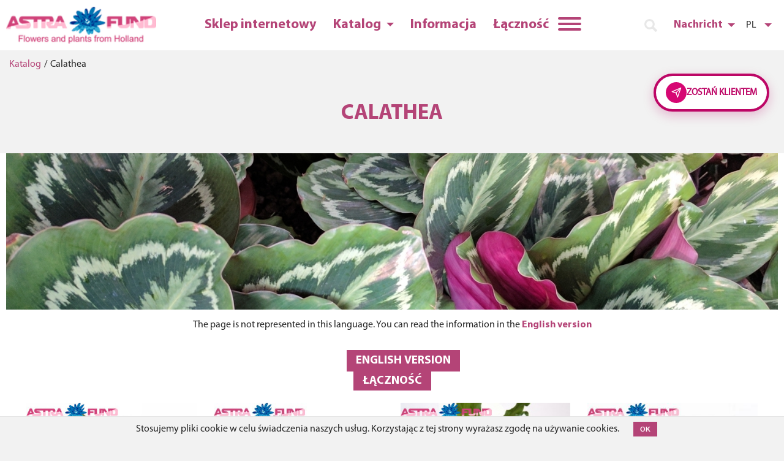

--- FILE ---
content_type: text/html; charset=utf-8
request_url: https://astraflowers.com/pl/calathea/
body_size: 6120
content:
<!DOCTYPE html>
<html>
<head>
  <meta name="google-site-verification" content=""/>
  <meta name="viewport" content="width=device-width, initial-scale=1">
  <!-- favicons -->
  <link rel="apple-touch-icon" sizes="57x57" href="/apple-icon-57x57.png">
  <link rel="apple-touch-icon" sizes="60x60" href="/apple-icon-60x60.png">
  <link rel="apple-touch-icon" sizes="72x72" href="/apple-icon-72x72.png">
  <link rel="apple-touch-icon" sizes="76x76" href="/apple-icon-76x76.png">
  <link rel="apple-touch-icon" sizes="114x114" href="/apple-icon-114x114.png">
  <link rel="apple-touch-icon" sizes="120x120" href="/apple-icon-120x120.png">
  <link rel="apple-touch-icon" sizes="144x144" href="/apple-icon-144x144.png">
  <link rel="apple-touch-icon" sizes="152x152" href="/apple-icon-152x152.png">
  <link rel="apple-touch-icon" sizes="180x180" href="/apple-icon-180x180.png">
  <link rel="icon" type="image/png" sizes="192x192"  href="/favicons/android-icon-192x192.png">
  <link rel="icon" type="image/png" sizes="32x32" href="/favicons/favicon-32x32.png">
  <link rel="icon" type="image/png" sizes="96x96" href="/favicons/favicon-96x96.png">
  <link rel="icon" type="image/png" sizes="16x16" href="/favicons/favicon-16x16.png">
  <link rel="manifest" href="/manifest.json">
  <meta name="msapplication-TileColor" content="#ffffff">
  <meta name="msapplication-TileImage" content="/ms-icon-144x144.png">
  <meta name="theme-color" content="#ffffff">
  <link rel="icon" type="image/x-icon" href="/assets/favicon-20dcb18aaa5eb422cf8a018d3f0ee4d731182e85a948d745ba39d54071332940.ico" />
    
    <title>Calathea - hurtownia z Holandii od dostawcy.</title>
    <meta name="description" content="Calathea hurtownia z Holandii - bezpośrednie dostawy z Astra Fund Holland BV. Calathea - zdjęcie, opis. Gwarantujemy, że będziesz zadowolony z naszej jakości, cen i usług."/>
    <meta name="twitter:card" content="summary_large_image"/>
    <meta name="twitter:site" content="@AstraFund"/>
    <meta name="twitter:creator" content="@AstraFund"/>
    <meta property="og:title" content="Calathea - hurtownia z Holandii od dostawcy."/>
    <meta property="og:description"
          content="Calathea hurtownia z Holandii - bezpośrednie dostawy z Astra Fund Holland BV. Calathea - zdjęcie, opis. Gwarantujemy, że będziesz zadowolony z naszej jakości, cen i usług."/>
    <meta property="og:url" content="https://astraflowers.com/pl/calathea/"/>
    <meta property="og:image:url"
          content="https://astraflowers.com/images/image/452/thumb_calathea_1542880741.jpg"/>
        <link rel="next" href="https://astraflowers.com/pl/calathea/?page=2">

  <link rel="alternate" hreflang="ru" href="https://astraflowers.com//calathea/"/>
<link rel="alternate" hreflang="en" href="https://astraflowers.com/en/calathea/"/>
<link rel="alternate" hreflang="nl" href="https://astraflowers.com/nl/calathea/"/>
<link rel="alternate" hreflang="de" href="https://astraflowers.com/de/calathea/"/>
<link rel="alternate" hreflang="pl" href="https://astraflowers.com/pl/calathea/"/>
<link rel="alternate" hreflang="uk" href="https://astraflowers.com/uk/calathea/"/>

  <link rel="stylesheet" href="/assets/application/application-17694a77f339be05e68e95d2cf45416a51e1860b7884de83851a74191167e5cd.css" media="all" data-turbolinks-track="true" />
  <script src="/assets/application/application-91403adf1256aa0ef5076b39e94d5fc88afb57e3349fa94dd113f5168307bbb2.js" data-turbolinks-track="true"></script>
  <meta name="csrf-param" content="authenticity_token" />
<meta name="csrf-token" content="eVhUG3OTFHx-jizgyUR0XK2V--QwBpJ9wTjMLBVuaXBZYQJyB2wd_7rG_FBG1GiSVw5oPxqtJY-cBjM7AvBc2w" />

  <script>
    (function (i, s, o, g, r, a, m) {
      i['GoogleAnalyticsObject'] = r;
      i[r] = i[r] || function () {
        (i[r].q = i[r].q || []).push(arguments)
      },
        i[r].l = 1 * new Date();
      a = s.createElement(o),
        m = s.getElementsByTagName(o)[0];
      a.async = 1;
      a.src = g;
      m.parentNode.insertBefore(a, m)
    })
    (window, document, 'script', '//www.google-analytics.com/analytics.js', 'ga');
    ga('create', 'UA-56642820-1', 'auto');
    ga('send', 'pageview');
  </script>
  <!-- Google tag (gtag.js) -->
  <script async src="https://www.googletagmanager.com/gtag/js?id=AW-10994469705"></script>
  <script>
    window.dataLayer = window.dataLayer || [];
    function gtag(){dataLayer.push(arguments);}
    gtag('js', new Date());

    gtag('config', 'AW-10994469705');
  </script>
</head>
<body>
<script type="text/javascript" charset="utf-8">
    (function (d, s, id) {
        var js, fjs = d.getElementsByTagName(s)[0];
        if (d.getElementById(id)) return;
        js = d.createElement(s);
        js.id = id;
        js.src = "//connect.facebook.net/ru_RU/sdk.js#xfbml=1&version=v2.8";
        fjs.parentNode.insertBefore(js, fjs);
    }(document, 'script', 'facebook-jssdk'));
    window.fbAsyncInit = function () {
        FB.init({
            appId: '797499847073173',
            xfbml: true,
            version: 'v2.8'
        });
        FB.AppEvents.logPageView();
    };
</script>

<div class="wrapper">


      <div class="cookies-eu js-cookies-eu" >
      <span class="cookies-eu-content-holder">Stosujemy pliki cookie w celu świadczenia naszych usług. Korzystając z tej strony wyrażasz zgodę na używanie cookies.</span>
      <span class="cookies-eu-button-holder">
      <button class="cookies-eu-ok js-cookies-eu-ok"> OK </button>
      </span>
    </div>


  

  <div class="popup">
  <div class="popup-mail-wrap popup__container">
    <div class="mail-modal-dialog">
      <span class="btn-close close-mail-popup mail-btn-close closemodale" aria-hidden="true"><img src="/assets/landing-images/close-a8ba9f2df74cbaf3786f56611779c6558ffa0dae146ede02a5c166ac2bca83c0.png" /></span>
      <p>Zapisz się do naszego newslettera</p>
      <form class="simple_form new_news_subscription" id="new_news_subscription" novalidate="novalidate" action="/pl/news_subscriptions/" accept-charset="UTF-8" data-remote="true" method="post">
    <div class="form-group hidden news_subscription_creation_locale"><input class="form-control hidden" value="pl" autocomplete="off" type="hidden" name="news_subscription[creation_locale]" id="news_subscription_creation_locale" /></div>
    <div class="form-group email required news_subscription_email"><input class="form-control string email required email-value" placeholder="Twój adres e-mail" type="email" name="news_subscription[email]" id="news_subscription_email" /></div>
    <div class="subscription-errors"></div>
    <div class="contact-privacy-policy">
      <div class="contact-privacy-policy-checkbox">
        <input input_html="class privacy-value" type="checkbox" value="true" checked="checked" name="news_subscription[privacy_policy]" id="news_subscription_privacy_policy" />
        <p class="contact-privacy-policy">
          Zgadzam się z  <a class="contact-privacy-policy" href="/pl/privacy-policy/">Polityka prywatności</a>
        </p>
      </div>
    </div>
    <input type="submit" name="commit" value="Subskrybować" class="btn btn-default subscribe-btn" data-disable-with="Utwórz News subscription" />
</form>
    </div>
  </div>
</div>
<header>
  <div class="white-head-wrap">
    <a class="logo-wrap" href="/pl/"><img src="/assets/category_type/logo_small-00d72f23874d9e2cd312e2a35188d3cf534bbf93f3bb444eb8439d4aeff00315.png" /></a>
    <div class="burger-menu">
      <div class="burger-item"></div>
      <div class="burger-item"></div>
      <div class="burger-item"></div>
    </div>
    <div class="soc-and-lang-wrap">
      <div class="search-wrap">
      <div>
        <form autocomplete="off" action="/pl/search/" accept-charset="UTF-8" method="get">
          <label>
            <i class="search-icon"></i>
            <input type="text" name="search" id="search" />
          </label>
</form>      </div>
      </div>
      <div class="socials-wrap">
        <p>Nachricht</p>
        <div class="social-arrow"></div>
        <div class="social-list">
          <a target="_blank" href="https://www.facebook.com/astrafund/"><i class="fa fa-facebook" aria-hidden="true"></i></a>
          <a target="_blank" href="https://twitter.com/AstraFund"><i class="fa fa-twitter" aria-hidden="true"></i></a>
          <a target="_blank" href="https://www.instagram.com/astrafund/"><i class="fa fa-instagram" aria-hidden="true"></i></a>
          <!-- <a class="popup-email js-open-popup-email"><i class="fa fa-envelope" aria-hidden="true"></i></a> -->
        </div>
      </div>
      <div class="switch-lang">
  <div class="main-lang">
      pl
  </div>
  <div class="lang-arrow"></div>
  <ul class="lang-list">
          <li>
            <a href="/uk/calathea/">UA</a>
          </li>
            <li>
              <a href="/nl/calathea/">nl</a>
            </li>
            <li>
              <a href="/calathea/">ru</a>
            </li>
            <li>
              <a href="/en/calathea/">en</a>
            </li>
            <li>
              <a href="/de/calathea/">de</a>
            </li>
  </ul>
</div>

    </div>
    <div class="menu">
      <ul  class="items">
        <li class="item1">
          <a href="/pl/">Over ons</a>
        </li>
        <li class=" item6">
          <a href="/pl/news/">News</a>
        </li>
        <li class="item3">
          <a href="/pl/blog/">Blog</a>
        </li>
        <li class=" item4">
          <a href="/pl/online-shop/">Sklep internetowy</a>
        </li>
        <li class="catalogue-dropdown  item5">
          <a class="dropdown-link" href="/pl/catalogue-of-flowers/">
              Katalog
              <div class="triangle"></div>
</a>          <div class="dropdown-list">
    <div>
      <p class="list-title">
        <a href="/pl/catalogue-of-cut-flowers/">Cut Flowers</a>
      </p>

      <p>
        <a href="/pl/artemisia/">Artemisia</a>
      </p>
      <p>
        <a href="/pl/aster/">Aster</a>
      </p>
      <p>
        <a href="/pl/banksia/">Banksia</a>
      </p>
      <p>
        <a href="/pl/chrysanthemum-tr/">Chrysanthemum Tr</a>
      </p>
      <p>
        <a href="/pl/euphorbia/">Euphorbia</a>
      </p>
      <p>
        <a href="/pl/rosa/">Rosa</a>
      </p>
      <p>
        <a href="/pl/tulipa/">Tulipa</a>
      </p>
      <a href="/pl/catalogue-of-cut-flowers/">zobacz wszystko</a>
    </div>
    <div>
      <p class="list-title">
        <a href="/pl/catalogue-of-pot-plants/">Pot Plants</a>
      </p>

      <p>
        <a href="/pl/calathea/">Calathea</a>
      </p>
      <p>
        <a href="/pl/cordyline/">Cordyline</a>
      </p>
      <p>
        <a href="/pl/dracaena/">Dracaena</a>
      </p>
      <p>
        <a href="/pl/phalaenopsis/">Phalaenopsis</a>
      </p>
      <p>
        <a href="/pl/ficus/">Ficus</a>
      </p>
      <p>
        <a href="/pl/aglaonema/">Aglaonema</a>
      </p>
      <p>
        <a href="/pl/begonia/">Begonia</a>
      </p>
      <p>
        <a href="/pl/dieffenbenbachia/">Dieffenbenbachia</a>
      </p>
      <a href="/pl/catalogue-of-pot-plants/">zobacz wszystko</a>
    </div>
    <div>
      <p class="list-title">
        <a href="/pl/catalogue-of-outdoor-plants/">Outdoor Plants</a>
      </p>

      <p>
        <a href="/pl/betula/">Betula</a>
      </p>
      <p>
        <a href="/pl/impatiens/">Impatiens</a>
      </p>
      <p>
        <a href="/pl/pelargonium/">Pelargonium</a>
      </p>
      <p>
        <a href="/pl/clematis/">Clematis</a>
      </p>
      <p>
        <a href="/pl/bambusa/">Bambusa</a>
      </p>
      <p>
        <a href="/pl/juniperus/">Juniperus</a>
      </p>
      <p>
        <a href="/pl/malus/">Malus</a>
      </p>
      <p>
        <a href="/pl/taxus/">Taxus</a>
      </p>
      <p>
        <a href="/pl/thuja/">Thuja</a>
      </p>
      <a href="/pl/catalogue-of-outdoor-plants/">zobacz wszystko</a>
    </div>
  <a class="dropdown-link-copy" href="/pl/catalogue-of-flowers/">do katalogu</a>
</div>

        </li>
        <li class=" item7">
          <a href="/pl/informations/">Informacja</a>
        </li>
        <li class="item8">
          <a href="/pl/galleries/">Galeria</a>
        </li>
        <li class="item9">
          <a href="/pl/contact/">Łączność</a>
        </li>
      </ul>
      <div class="burger-menu desctop">
        <div class="burger-item"></div>
        <div class="burger-item"></div>
        <div class="burger-item"></div>
      </div>
      <ul class="hidden-items">
        <li class="item1">
          <a href="/pl/">Over ons</a>
        </li>
        <li class=" item6">
          <a href="/pl/news/">News</a>
        </li>
        <li class="item3">
          <a href="/pl/blog/">Blog</a>
        </li>
        <li class=" item4">
          <a href="/pl/online-shop/">Sklep internetowy</a>
        </li>
        <li class="catalogue-dropdown  item5">
          <a class="dropdown-link" href="/pl/catalogue-of-flowers/">
              Katalog
              <div class="triangle"></div>
</a>          <div class="dropdown-list">
    <div>
      <p class="list-title">
        <a href="/pl/catalogue-of-cut-flowers/">Cut Flowers</a>
      </p>

      <p>
        <a href="/pl/artemisia/">Artemisia</a>
      </p>
      <p>
        <a href="/pl/aster/">Aster</a>
      </p>
      <p>
        <a href="/pl/banksia/">Banksia</a>
      </p>
      <p>
        <a href="/pl/chrysanthemum-tr/">Chrysanthemum Tr</a>
      </p>
      <p>
        <a href="/pl/euphorbia/">Euphorbia</a>
      </p>
      <p>
        <a href="/pl/rosa/">Rosa</a>
      </p>
      <p>
        <a href="/pl/tulipa/">Tulipa</a>
      </p>
      <a href="/pl/catalogue-of-cut-flowers/">zobacz wszystko</a>
    </div>
    <div>
      <p class="list-title">
        <a href="/pl/catalogue-of-pot-plants/">Pot Plants</a>
      </p>

      <p>
        <a href="/pl/calathea/">Calathea</a>
      </p>
      <p>
        <a href="/pl/cordyline/">Cordyline</a>
      </p>
      <p>
        <a href="/pl/dracaena/">Dracaena</a>
      </p>
      <p>
        <a href="/pl/phalaenopsis/">Phalaenopsis</a>
      </p>
      <p>
        <a href="/pl/ficus/">Ficus</a>
      </p>
      <p>
        <a href="/pl/aglaonema/">Aglaonema</a>
      </p>
      <p>
        <a href="/pl/begonia/">Begonia</a>
      </p>
      <p>
        <a href="/pl/dieffenbenbachia/">Dieffenbenbachia</a>
      </p>
      <a href="/pl/catalogue-of-pot-plants/">zobacz wszystko</a>
    </div>
    <div>
      <p class="list-title">
        <a href="/pl/catalogue-of-outdoor-plants/">Outdoor Plants</a>
      </p>

      <p>
        <a href="/pl/betula/">Betula</a>
      </p>
      <p>
        <a href="/pl/impatiens/">Impatiens</a>
      </p>
      <p>
        <a href="/pl/pelargonium/">Pelargonium</a>
      </p>
      <p>
        <a href="/pl/clematis/">Clematis</a>
      </p>
      <p>
        <a href="/pl/bambusa/">Bambusa</a>
      </p>
      <p>
        <a href="/pl/juniperus/">Juniperus</a>
      </p>
      <p>
        <a href="/pl/malus/">Malus</a>
      </p>
      <p>
        <a href="/pl/taxus/">Taxus</a>
      </p>
      <p>
        <a href="/pl/thuja/">Thuja</a>
      </p>
      <a href="/pl/catalogue-of-outdoor-plants/">zobacz wszystko</a>
    </div>
  <a class="dropdown-link-copy" href="/pl/catalogue-of-flowers/">do katalogu</a>
</div>

        </li>
        <li class=" item7">
          <a href="/pl/informations/">Informacja</a>
        </li>
        <li class="item8">
          <a href="/pl/galleries/">Galeria</a>
        </li>
        <li class="item9">
          <a href="/pl/contact/">Łączność</a>
        </li>
      </ul>
    </div>
  </div>
</header>


  <div class="flashmessage">
  </div>

    <div class="wrap bread-crumbs">
      <li><a href="/pl/catalogue-of-flowers/">Katalog</a></li>/<li>Calathea</li>
    </div>

  <main>
  <h1>Calathea </h1>
  <div class="wrap plant-info-wrap">
        <img class="plant-info-img" title="Calathea" alt="Calathea zdjęcie" src="/images/image/452/calathea_1542880741.jpg" />
      <div class="tinymce-wrapper">
        The page is not represented in this language. You can read the information in the <a href="/en/calathea/">English version</a><br><div class="plant-info-text"><a href=/en/calathea/><button>English version</button></a></div>
      </div>
      <a class="btn-contact" href="/pl/contact/">Łączność</a>
    <div class="buy-similar">
              <div class="buy-similar-item">
  <a href="/pl/calathea/calathea-beautystar/"><img title="Calathea Beautystar" alt="Calathea Beautystar zdjęcie" src="/images/image/22598/watermarked_calathea-beautystar_1553000781.jpg" /></a>
  <p>
    <a href="/pl/calathea/calathea-beautystar/">Calathea Beautystar</a>
  </p>
</div>

              <div class="buy-similar-item">
  <a href="/pl/calathea/calathea-bicajoux-gekko/"><img title="Calathea Bicajoux Gekko" alt="Calathea Bicajoux Gekko zdjęcie" src="/images/image/22599/watermarked_calathea-bicajoux-gekko_1553000781.jpg" /></a>
  <p>
    <a href="/pl/calathea/calathea-bicajoux-gekko/">Calathea Bicajoux Gekko</a>
  </p>
</div>

              <div class="buy-similar-item">
  <a href="/pl/calathea/calathea-blue-grass/"><img title="Calathea Blue Grass" alt="Calathea Blue Grass zdjęcie" src="/images/image/22600/watermarked_calathea-blue-grass_1553000782.jpg" /></a>
  <p>
    <a href="/pl/calathea/calathea-blue-grass/">Calathea Blue Grass</a>
  </p>
</div>

              <div class="buy-similar-item">
  <a href="/pl/calathea/calathea-compactstar/"><img title="Calathea Compactstar" alt="Calathea Compactstar zdjęcie" src="/images/image/22601/watermarked_calathea-compactstar_1553000782.jpg" /></a>
  <p>
    <a href="/pl/calathea/calathea-compactstar/">Calathea Compactstar</a>
  </p>
</div>

              <div class="buy-similar-item">
  <a href="/pl/calathea/calathea-cr-crocata/"><img title="Calathea Cr. Crocata" alt="Calathea Cr. Crocata zdjęcie" src="/images/image/22602/watermarked_calathea-cr-crocata_1553000782.jpg" /></a>
  <p>
    <a href="/pl/calathea/calathea-cr-crocata/">Calathea Cr. Crocata</a>
  </p>
</div>

              <div class="buy-similar-item">
  <a href="/pl/calathea/calathea-darkstar/"><img title="Calathea Darkstar" alt="Calathea Darkstar zdjęcie" src="/images/image/22603/watermarked_calathea-darkstar_1553000783.jpg" /></a>
  <p>
    <a href="/pl/calathea/calathea-darkstar/">Calathea Darkstar</a>
  </p>
</div>

              <div class="buy-similar-item">
  <a href="/pl/calathea/calathea-dottie/"><img title="Calathea Dottie" alt="Calathea Dottie zdjęcie" src="/images/image/22604/watermarked_calathea-dottie_1553000783.jpg" /></a>
  <p>
    <a href="/pl/calathea/calathea-dottie/">Calathea Dottie</a>
  </p>
</div>

              <div class="buy-similar-item">
  <a href="/pl/calathea/calathea-elgergrass/"><img title="Calathea Elgergrass" alt="Calathea Elgergrass zdjęcie" src="/images/image/22605/watermarked_calathea-elgergrass_1553000783.jpg" /></a>
  <p>
    <a href="/pl/calathea/calathea-elgergrass/">Calathea Elgergrass</a>
  </p>
</div>

              <div class="buy-similar-item">
  <a href="/pl/calathea/calathea-flamestar/"><img title="Calathea Flamestar" alt="Calathea Flamestar zdjęcie" src="/images/image/22606/watermarked_calathea-flamestar_1553000783.jpg" /></a>
  <p>
    <a href="/pl/calathea/calathea-flamestar/">Calathea Flamestar</a>
  </p>
</div>

              <div class="buy-similar-item">
  <a href="/pl/calathea/calathea-little-princess/"><img title="Calathea Little Princess" alt="Calathea Little Princess zdjęcie" src="/images/image/22607/watermarked_calathea-little-princess_1553000783.jpg" /></a>
  <p>
    <a href="/pl/calathea/calathea-little-princess/">Calathea Little Princess</a>
  </p>
</div>

    </div>
  </div>


      <div class="wrap pagination">
      <ul>
        
                <li class="active">
  <a href="/pl/calathea/">1</a>
</li>

                <li class="">
  <a rel="next" href="/pl/calathea/page-2/">2</a>
</li>

                <li class="">
  <a href="/pl/calathea/page-3/">3</a>
</li>

        <li class="next">
  <a class="pag-right" rel="next" href="/pl/calathea/page-2/"><img src="/assets/pagination/pagination-right-9a802cd1a003f59d94e9bc8b5df8f6e4b5b728a62653fda82877d20acae21b04.png" /></a>
</li>

      </ul>
    </div>


</main>


  <footer>
  <div class="wrap footer-wrap">
    <div class="footer-item">
      <p class="foot-title">Astra Fund Holland BV:</p>
      <div>
        <p><a href="/pl/">Over ons</a></p>
        <p><a href="/pl/galleries/">Galeria</a></p>
        <p><a href="/pl/online-shop/">Sklep internetowy</a></p>
        <p><a href="/pl/catalogue-of-flowers/">Katalog</a></p>
      </div>
      <div>
        <p><a href="/pl/news/">News</a></p>
        <p><a href="/pl/blog/">Blog</a></p>
        <p><a href="/pl/informations/">Informacja</a></p>
        <p><a href="/pl/contact/">Łączność</a></p>
        <p><a href="/pl/privacy-policy/">Polityka prywatności</a></p>
      </div>
    </div>
    <!--START NEW BLOCK FOOTER -->
    <div class="footer-item">
      <p class="foot-title">Katalog</p>
          <div>
              <p><a href="/pl/general/chrysanthemum/">CHRYZANTEMY HURTOWO</a></p>
              <p><a href="/pl/general/rose/">Róże hurtowo</a></p>
              <p><a href="/pl/general/tulipa/">Tulipany hurtowo</a></p>
              <p><a href="/pl/general/gerbera/">Gerbery hurtowo</a></p>
              <p><a href="/pl/general/alstroemeria/">Alstremeria hurtowo </a></p>
          </div>
          <div>
              <p><a href="/pl/general/eustoma/">Eustoma hurtowo</a></p>
              <p><a href="/pl/general/cymbidium/">Cymbidium hurtowo</a></p>
              <p><a href="/pl/general/lily/">Lilie hurtowo</a></p>
          </div>
    </div>
    <!--END NEW BLOCK FOOTER -->
    <div class="footer-item center-footer-item">
      <p class="foot-title">Jesteśmy w mediach społecznościowych:</p>
      <div class="foot-socials">
        <div>
          <a target="_blank" href="https://www.facebook.com/astrafund/"><i class="fa fa-facebook" aria-hidden="true"></i></a>
          <a target="_blank" href="https://twitter.com/AstraFund"><i class="fa fa-twitter" aria-hidden="true"></i></a>
          <a target="_blank" href="https://www.instagram.com/astrafund/"><i class="fa fa-instagram" aria-hidden="true"></i></a>
        </div>
      </div>
    </div>

    <div class="footer-item right-footer-item">
      <p class="foot-title">SKONTAKTUJ SIĘ Z NAMI:</p>
      <p>The Netherlands</p>
      <p>Tel <a href="tel:+31654970862">+31 65 497 0862</a></p>
      <p><a href="mailto:astra@astrafund.nl">astra@astrafund.nl</a></p>
    </div>

  </div>

  <div class="wrap license">
    <span>© 2026 Astraflowers. All rights reserved.</span>
  </div>

</footer>


</div>


<script type="text/javascript">
  (function(a,l,b,c,r,s){_nQc=c,r=a.createElement(l),s=a.getElementsByTagName(l)[0];r.async=1;
    r.src=l.src=("https:"==a.location.protocol?"https://":"http://")+b;s.parentNode.insertBefore(r,s);
  })(document,"script","serve.albacross.com/track.js","89681714");
</script>
<a href=/pl/became-client/ class="floating-client-btn">
  <span class="fc-icon">
    <svg viewBox="0 0 24 24" width="18" height="18" fill="none" stroke="currentColor" stroke-width="1.8" stroke-linecap="round" stroke-linejoin="round">
      <path d="M22 2L11 13"></path>
      <path d="M22 2l-7 20 -3-9 -9-3 19-8z"></path>
    </svg>
  </span>
  <span class="fc-label">Zostań klientem</span>
</a>
</body>
</html>
